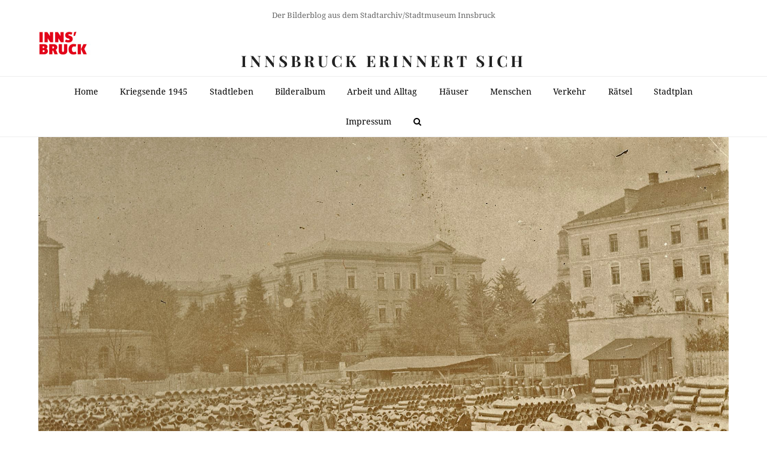

--- FILE ---
content_type: text/html; charset=UTF-8
request_url: https://innsbruck-erinnert.at/ein-lagerplatz-von-mehreren-aber-wo/
body_size: 14734
content:


<!DOCTYPE html>
<html lang="de" itemscope itemtype="http://schema.org/WebPage">
<head>
<meta charset="UTF-8">
<link rel="profile" href="http://gmpg.org/xfn/11">
<title>Ein Lagerplatz von mehreren – aber wo? &#8211; Innsbruck erinnert sich</title>
<meta name='robots' content='max-image-preview:large' />
	<style>img:is([sizes="auto" i], [sizes^="auto," i]) { contain-intrinsic-size: 3000px 1500px }</style>
	<meta name="viewport" content="width=device-width, initial-scale=1">
<meta name="generator" content="Total WordPress Theme 4.7.1" />
<meta http-equiv="X-UA-Compatible" content="IE=edge" />
<link rel="alternate" type="application/rss+xml" title="Innsbruck erinnert sich &raquo; Feed" href="https://innsbruck-erinnert.at/feed/" />
<link rel="alternate" type="application/rss+xml" title="Innsbruck erinnert sich &raquo; Kommentar-Feed" href="https://innsbruck-erinnert.at/comments/feed/" />
<link rel="alternate" type="application/rss+xml" title="Innsbruck erinnert sich &raquo; Ein Lagerplatz von mehreren – aber wo? Kommentar-Feed" href="https://innsbruck-erinnert.at/ein-lagerplatz-von-mehreren-aber-wo/feed/" />
		<style>
			.lazyload,
			.lazyloading {
				max-width: 100%;
			}
		</style>
		<link rel='stylesheet' id='wp-block-library-css' href='https://innsbruck-erinnert.at/wp-includes/css/dist/block-library/style.min.css?ver=6.8' type='text/css' media='all' />
<style id='classic-theme-styles-inline-css' type='text/css'>
/*! This file is auto-generated */
.wp-block-button__link{color:#fff;background-color:#32373c;border-radius:9999px;box-shadow:none;text-decoration:none;padding:calc(.667em + 2px) calc(1.333em + 2px);font-size:1.125em}.wp-block-file__button{background:#32373c;color:#fff;text-decoration:none}
</style>
<style id='global-styles-inline-css' type='text/css'>
:root{--wp--preset--aspect-ratio--square: 1;--wp--preset--aspect-ratio--4-3: 4/3;--wp--preset--aspect-ratio--3-4: 3/4;--wp--preset--aspect-ratio--3-2: 3/2;--wp--preset--aspect-ratio--2-3: 2/3;--wp--preset--aspect-ratio--16-9: 16/9;--wp--preset--aspect-ratio--9-16: 9/16;--wp--preset--color--black: #000000;--wp--preset--color--cyan-bluish-gray: #abb8c3;--wp--preset--color--white: #ffffff;--wp--preset--color--pale-pink: #f78da7;--wp--preset--color--vivid-red: #cf2e2e;--wp--preset--color--luminous-vivid-orange: #ff6900;--wp--preset--color--luminous-vivid-amber: #fcb900;--wp--preset--color--light-green-cyan: #7bdcb5;--wp--preset--color--vivid-green-cyan: #00d084;--wp--preset--color--pale-cyan-blue: #8ed1fc;--wp--preset--color--vivid-cyan-blue: #0693e3;--wp--preset--color--vivid-purple: #9b51e0;--wp--preset--gradient--vivid-cyan-blue-to-vivid-purple: linear-gradient(135deg,rgba(6,147,227,1) 0%,rgb(155,81,224) 100%);--wp--preset--gradient--light-green-cyan-to-vivid-green-cyan: linear-gradient(135deg,rgb(122,220,180) 0%,rgb(0,208,130) 100%);--wp--preset--gradient--luminous-vivid-amber-to-luminous-vivid-orange: linear-gradient(135deg,rgba(252,185,0,1) 0%,rgba(255,105,0,1) 100%);--wp--preset--gradient--luminous-vivid-orange-to-vivid-red: linear-gradient(135deg,rgba(255,105,0,1) 0%,rgb(207,46,46) 100%);--wp--preset--gradient--very-light-gray-to-cyan-bluish-gray: linear-gradient(135deg,rgb(238,238,238) 0%,rgb(169,184,195) 100%);--wp--preset--gradient--cool-to-warm-spectrum: linear-gradient(135deg,rgb(74,234,220) 0%,rgb(151,120,209) 20%,rgb(207,42,186) 40%,rgb(238,44,130) 60%,rgb(251,105,98) 80%,rgb(254,248,76) 100%);--wp--preset--gradient--blush-light-purple: linear-gradient(135deg,rgb(255,206,236) 0%,rgb(152,150,240) 100%);--wp--preset--gradient--blush-bordeaux: linear-gradient(135deg,rgb(254,205,165) 0%,rgb(254,45,45) 50%,rgb(107,0,62) 100%);--wp--preset--gradient--luminous-dusk: linear-gradient(135deg,rgb(255,203,112) 0%,rgb(199,81,192) 50%,rgb(65,88,208) 100%);--wp--preset--gradient--pale-ocean: linear-gradient(135deg,rgb(255,245,203) 0%,rgb(182,227,212) 50%,rgb(51,167,181) 100%);--wp--preset--gradient--electric-grass: linear-gradient(135deg,rgb(202,248,128) 0%,rgb(113,206,126) 100%);--wp--preset--gradient--midnight: linear-gradient(135deg,rgb(2,3,129) 0%,rgb(40,116,252) 100%);--wp--preset--font-size--small: 13px;--wp--preset--font-size--medium: 20px;--wp--preset--font-size--large: 36px;--wp--preset--font-size--x-large: 42px;--wp--preset--spacing--20: 0.44rem;--wp--preset--spacing--30: 0.67rem;--wp--preset--spacing--40: 1rem;--wp--preset--spacing--50: 1.5rem;--wp--preset--spacing--60: 2.25rem;--wp--preset--spacing--70: 3.38rem;--wp--preset--spacing--80: 5.06rem;--wp--preset--shadow--natural: 6px 6px 9px rgba(0, 0, 0, 0.2);--wp--preset--shadow--deep: 12px 12px 50px rgba(0, 0, 0, 0.4);--wp--preset--shadow--sharp: 6px 6px 0px rgba(0, 0, 0, 0.2);--wp--preset--shadow--outlined: 6px 6px 0px -3px rgba(255, 255, 255, 1), 6px 6px rgba(0, 0, 0, 1);--wp--preset--shadow--crisp: 6px 6px 0px rgba(0, 0, 0, 1);}:where(.is-layout-flex){gap: 0.5em;}:where(.is-layout-grid){gap: 0.5em;}body .is-layout-flex{display: flex;}.is-layout-flex{flex-wrap: wrap;align-items: center;}.is-layout-flex > :is(*, div){margin: 0;}body .is-layout-grid{display: grid;}.is-layout-grid > :is(*, div){margin: 0;}:where(.wp-block-columns.is-layout-flex){gap: 2em;}:where(.wp-block-columns.is-layout-grid){gap: 2em;}:where(.wp-block-post-template.is-layout-flex){gap: 1.25em;}:where(.wp-block-post-template.is-layout-grid){gap: 1.25em;}.has-black-color{color: var(--wp--preset--color--black) !important;}.has-cyan-bluish-gray-color{color: var(--wp--preset--color--cyan-bluish-gray) !important;}.has-white-color{color: var(--wp--preset--color--white) !important;}.has-pale-pink-color{color: var(--wp--preset--color--pale-pink) !important;}.has-vivid-red-color{color: var(--wp--preset--color--vivid-red) !important;}.has-luminous-vivid-orange-color{color: var(--wp--preset--color--luminous-vivid-orange) !important;}.has-luminous-vivid-amber-color{color: var(--wp--preset--color--luminous-vivid-amber) !important;}.has-light-green-cyan-color{color: var(--wp--preset--color--light-green-cyan) !important;}.has-vivid-green-cyan-color{color: var(--wp--preset--color--vivid-green-cyan) !important;}.has-pale-cyan-blue-color{color: var(--wp--preset--color--pale-cyan-blue) !important;}.has-vivid-cyan-blue-color{color: var(--wp--preset--color--vivid-cyan-blue) !important;}.has-vivid-purple-color{color: var(--wp--preset--color--vivid-purple) !important;}.has-black-background-color{background-color: var(--wp--preset--color--black) !important;}.has-cyan-bluish-gray-background-color{background-color: var(--wp--preset--color--cyan-bluish-gray) !important;}.has-white-background-color{background-color: var(--wp--preset--color--white) !important;}.has-pale-pink-background-color{background-color: var(--wp--preset--color--pale-pink) !important;}.has-vivid-red-background-color{background-color: var(--wp--preset--color--vivid-red) !important;}.has-luminous-vivid-orange-background-color{background-color: var(--wp--preset--color--luminous-vivid-orange) !important;}.has-luminous-vivid-amber-background-color{background-color: var(--wp--preset--color--luminous-vivid-amber) !important;}.has-light-green-cyan-background-color{background-color: var(--wp--preset--color--light-green-cyan) !important;}.has-vivid-green-cyan-background-color{background-color: var(--wp--preset--color--vivid-green-cyan) !important;}.has-pale-cyan-blue-background-color{background-color: var(--wp--preset--color--pale-cyan-blue) !important;}.has-vivid-cyan-blue-background-color{background-color: var(--wp--preset--color--vivid-cyan-blue) !important;}.has-vivid-purple-background-color{background-color: var(--wp--preset--color--vivid-purple) !important;}.has-black-border-color{border-color: var(--wp--preset--color--black) !important;}.has-cyan-bluish-gray-border-color{border-color: var(--wp--preset--color--cyan-bluish-gray) !important;}.has-white-border-color{border-color: var(--wp--preset--color--white) !important;}.has-pale-pink-border-color{border-color: var(--wp--preset--color--pale-pink) !important;}.has-vivid-red-border-color{border-color: var(--wp--preset--color--vivid-red) !important;}.has-luminous-vivid-orange-border-color{border-color: var(--wp--preset--color--luminous-vivid-orange) !important;}.has-luminous-vivid-amber-border-color{border-color: var(--wp--preset--color--luminous-vivid-amber) !important;}.has-light-green-cyan-border-color{border-color: var(--wp--preset--color--light-green-cyan) !important;}.has-vivid-green-cyan-border-color{border-color: var(--wp--preset--color--vivid-green-cyan) !important;}.has-pale-cyan-blue-border-color{border-color: var(--wp--preset--color--pale-cyan-blue) !important;}.has-vivid-cyan-blue-border-color{border-color: var(--wp--preset--color--vivid-cyan-blue) !important;}.has-vivid-purple-border-color{border-color: var(--wp--preset--color--vivid-purple) !important;}.has-vivid-cyan-blue-to-vivid-purple-gradient-background{background: var(--wp--preset--gradient--vivid-cyan-blue-to-vivid-purple) !important;}.has-light-green-cyan-to-vivid-green-cyan-gradient-background{background: var(--wp--preset--gradient--light-green-cyan-to-vivid-green-cyan) !important;}.has-luminous-vivid-amber-to-luminous-vivid-orange-gradient-background{background: var(--wp--preset--gradient--luminous-vivid-amber-to-luminous-vivid-orange) !important;}.has-luminous-vivid-orange-to-vivid-red-gradient-background{background: var(--wp--preset--gradient--luminous-vivid-orange-to-vivid-red) !important;}.has-very-light-gray-to-cyan-bluish-gray-gradient-background{background: var(--wp--preset--gradient--very-light-gray-to-cyan-bluish-gray) !important;}.has-cool-to-warm-spectrum-gradient-background{background: var(--wp--preset--gradient--cool-to-warm-spectrum) !important;}.has-blush-light-purple-gradient-background{background: var(--wp--preset--gradient--blush-light-purple) !important;}.has-blush-bordeaux-gradient-background{background: var(--wp--preset--gradient--blush-bordeaux) !important;}.has-luminous-dusk-gradient-background{background: var(--wp--preset--gradient--luminous-dusk) !important;}.has-pale-ocean-gradient-background{background: var(--wp--preset--gradient--pale-ocean) !important;}.has-electric-grass-gradient-background{background: var(--wp--preset--gradient--electric-grass) !important;}.has-midnight-gradient-background{background: var(--wp--preset--gradient--midnight) !important;}.has-small-font-size{font-size: var(--wp--preset--font-size--small) !important;}.has-medium-font-size{font-size: var(--wp--preset--font-size--medium) !important;}.has-large-font-size{font-size: var(--wp--preset--font-size--large) !important;}.has-x-large-font-size{font-size: var(--wp--preset--font-size--x-large) !important;}
:where(.wp-block-post-template.is-layout-flex){gap: 1.25em;}:where(.wp-block-post-template.is-layout-grid){gap: 1.25em;}
:where(.wp-block-columns.is-layout-flex){gap: 2em;}:where(.wp-block-columns.is-layout-grid){gap: 2em;}
:root :where(.wp-block-pullquote){font-size: 1.5em;line-height: 1.6;}
</style>
<style id='dominant-color-styles-inline-css' type='text/css'>
img[data-dominant-color]:not(.has-transparency) { background-color: var(--dominant-color); }
</style>
<link rel='stylesheet' id='wpex-style-css' href='https://innsbruck-erinnert.at/wp-content/themes/Total/style.css?ver=4.7.1' type='text/css' media='all' />
<link rel='stylesheet' id='wpex-google-font-droid-serif-css' href='//innsbruck-erinnert.at/wp-content/uploads/omgf/wpex-google-font-droid-serif/wpex-google-font-droid-serif.css?ver=1660910218' type='text/css' media='all' />
<link rel='stylesheet' id='wpex-google-font-playfair-display-css' href='//innsbruck-erinnert.at/wp-content/uploads/omgf/wpex-google-font-playfair-display/wpex-google-font-playfair-display.css?ver=1660910218' type='text/css' media='all' />
<!--[if IE 8]>
<link rel='stylesheet' id='wpex-ie8-css' href='https://innsbruck-erinnert.at/wp-content/themes/Total/assets/css/wpex-ie8.css?ver=4.7.1' type='text/css' media='all' />
<![endif]-->
<!--[if IE 9]>
<link rel='stylesheet' id='wpex-ie9-css' href='https://innsbruck-erinnert.at/wp-content/themes/Total/assets/css/wpex-ie9.css?ver=4.7.1' type='text/css' media='all' />
<![endif]-->
<link rel='stylesheet' id='wpex-responsive-css' href='https://innsbruck-erinnert.at/wp-content/themes/Total/assets/css/wpex-responsive.css?ver=4.7.1' type='text/css' media='all' />
<script type="text/javascript" src="https://innsbruck-erinnert.at/wp-includes/js/jquery/jquery.min.js?ver=3.7.1" id="jquery-core-js"></script>
<script type="text/javascript" src="https://innsbruck-erinnert.at/wp-includes/js/jquery/jquery-migrate.min.js?ver=3.4.1" id="jquery-migrate-js"></script>
<!--[if lt IE 9]>
<script type="text/javascript" src="https://innsbruck-erinnert.at/wp-content/themes/Total/assets/js/dynamic/html5.js?ver=4.7.1" id="wpex-html5shiv-js"></script>
<![endif]-->
<link rel="https://api.w.org/" href="https://innsbruck-erinnert.at/wp-json/" /><link rel="alternate" title="JSON" type="application/json" href="https://innsbruck-erinnert.at/wp-json/wp/v2/posts/4335" /><link rel="EditURI" type="application/rsd+xml" title="RSD" href="https://innsbruck-erinnert.at/xmlrpc.php?rsd" />
<meta name="generator" content="WordPress 6.8" />
<link rel="canonical" href="https://innsbruck-erinnert.at/ein-lagerplatz-von-mehreren-aber-wo/" />
<link rel='shortlink' href='https://innsbruck-erinnert.at/?p=4335' />
<link rel="alternate" title="oEmbed (JSON)" type="application/json+oembed" href="https://innsbruck-erinnert.at/wp-json/oembed/1.0/embed?url=https%3A%2F%2Finnsbruck-erinnert.at%2Fein-lagerplatz-von-mehreren-aber-wo%2F" />
<link rel="alternate" title="oEmbed (XML)" type="text/xml+oembed" href="https://innsbruck-erinnert.at/wp-json/oembed/1.0/embed?url=https%3A%2F%2Finnsbruck-erinnert.at%2Fein-lagerplatz-von-mehreren-aber-wo%2F&#038;format=xml" />

            <style type="text/css">
                #wpadminbar .quicklinks #wp-admin-bar-abus_switch_to_user ul li .ab-item {
                    height: auto;
                }
                #abus_search_text {
                    width: 280px;
                    margin: 0;
                    padding: 0 8px;
                    line-height: 2;
                    min-height: 30px;
                    box-shadow: 0 0 0 transparent;
                    border-radius: 4px;
                    border: 1px solid #7e8993;
                    background-color: #ffffff;
                    color: #32373c;
                    font-size: 14px;
                    box-sizing: border-box;
                    vertical-align: top;
                }
                #abus_search_text:focus {
                    border-color: #007cba;
                    box-shadow: 0 0 0 1px #007cba;
                    outline: 2px solid transparent;
                }
                #abus_search_submit {
                    font-size: 13px;
                    padding: 0 10px;
                    min-height: 30px;
                    border-width: 1px;
                    border-radius: 3px;
                    color: #0071a1;
                    border-color: #0071a1;
                    background-color: #f3f5f6;
                    line-height: 2;
                    box-sizing: border-box;
                    vertical-align: top;
                 }
                 #abus_search_submit:hover {
                    background: #f1f1f1;
                    border-color: #016087;
                    color: #016087;
                 }
            </style>
        <meta name="generator" content="dominant-color-images 1.2.0">
<meta property="og:type" content="article" /><meta property="og:url" content="https://innsbruck-erinnert.at/ein-lagerplatz-von-mehreren-aber-wo/" /><meta property="og:title" content="Ein Lagerplatz von mehreren – aber wo?" /><meta property="og:image" content="https://innsbruck-erinnert.at/wp-content/uploads/2020/07/Ph-A-24379-131-003-1024x708.jpg" /><meta property="og:description" content="In der Stadt gab es mehrere Plätze, wo die Rohre für die Neukanalisation gelagert wurden. Drei Arbeiter beladen gerade einen Schubkarren. Ein Herr mit Anzug, Hut und Stock steht in einem respektierlichen Abstand daneben. Er lässt sich gerne auf den&hellip;" /><meta name="generator" content="performance-lab 4.0.0; plugins: dominant-color-images, webp-uploads">
<script type="text/javascript">
	window._se_plugin_version = '8.1.9';
</script>
<meta name="generator" content="webp-uploads 2.6.0">
		<script>
			document.documentElement.className = document.documentElement.className.replace('no-js', 'js');
		</script>
				<style>
			.no-js img.lazyload {
				display: none;
			}

			figure.wp-block-image img.lazyloading {
				min-width: 150px;
			}

			.lazyload,
			.lazyloading {
				--smush-placeholder-width: 100px;
				--smush-placeholder-aspect-ratio: 1/1;
				width: var(--smush-image-width, var(--smush-placeholder-width)) !important;
				aspect-ratio: var(--smush-image-aspect-ratio, var(--smush-placeholder-aspect-ratio)) !important;
			}

						.lazyload, .lazyloading {
				opacity: 0;
			}

			.lazyloaded {
				opacity: 1;
				transition: opacity 400ms;
				transition-delay: 0ms;
			}

					</style>
		<style type="text/css">.recentcomments a{display:inline !important;padding:0 !important;margin:0 !important;}</style>		<style type="text/css" id="wp-custom-css">
			.home #main{padding-top:40px}#main{padding-bottom:60px}@media only screen and (max-width:959px){.home #main{border-top:1px solid #eee}}.meta-comments{display:none}#site-header-inner{background-image:url("https://www.innsbruck-erinnert.at/wp-content/uploads/2020/03/Innsbruck-logo90.jpg");background-repeat:no-repeat}.gmw-icon-location a,.gmw-get-directions a{display:none}/*p{font-size:1.2em}*/@font-face{font-family:'Droid Serif';font-style:italic;font-weight:400;font-display:swap;src:url('https://innsbruck-erinnert.at/wp-content/uploads/omgf/wpex-google-font-droid-serif/droid-serif-italic-latin-400.woff2') format('woff2');unicode-range:U+0000-00FF,U+0131,U+0152-0153,U+02BB-02BC,U+02C6,U+02DA,U+02DC,U+2000-206F,U+2074,U+20AC,U+2122,U+2191,U+2193,U+2212,U+2215,U+FEFF,U+FFFD}@font-face{font-family:'Droid Serif';font-style:italic;font-weight:700;font-display:swap;src:url('https://innsbruck-erinnert.at/wp-content/uploads/omgf/wpex-google-font-droid-serif/droid-serif-italic-latin-700.woff2') format('woff2');unicode-range:U+0000-00FF,U+0131,U+0152-0153,U+02BB-02BC,U+02C6,U+02DA,U+02DC,U+2000-206F,U+2074,U+20AC,U+2122,U+2191,U+2193,U+2212,U+2215,U+FEFF,U+FFFD}@font-face{font-family:'Droid Serif';font-style:normal;font-weight:400;font-display:swap;src:url('https://innsbruck-erinnert.at/wp-content/uploads/omgf/wpex-google-font-droid-serif/droid-serif-normal-latin-400.woff2') format('woff2');unicode-range:U+0000-00FF,U+0131,U+0152-0153,U+02BB-02BC,U+02C6,U+02DA,U+02DC,U+2000-206F,U+2074,U+20AC,U+2122,U+2191,U+2193,U+2212,U+2215,U+FEFF,U+FFFD}@font-face{font-family:'Droid Serif';font-style:normal;font-weight:700;font-display:swap;src:url('https://innsbruck-erinnert.at/wp-content/uploads/omgf/wpex-google-font-droid-serif/droid-serif-normal-latin-700.woff2') format('woff2');unicode-range:U+0000-00FF,U+0131,U+0152-0153,U+02BB-02BC,U+02C6,U+02DA,U+02DC,U+2000-206F,U+2074,U+20AC,U+2122,U+2191,U+2193,U+2212,U+2215,U+FEFF,U+FFFD}.searchform::after{content:"Suchen Sie nach einem oder mehreren Begriffen (mit Leerzeichen getrennt) in den Artikeln und Forumsbeiträgen"}		</style>
		<style type="text/css" data-type="wpex-css" id="wpex-css">/*ACCENT COLOR*/a,.wpex-accent-color,.main-navigation .dropdown-menu a:hover,.main-navigation .dropdown-menu >.current-menu-item >a,.main-navigation .dropdown-menu >.current-menu-parent >a,h1 a:hover,h2 a:hover,a:hover h2,h3 a:hover,h4 a:hover,h5 a:hover,h6 a:hover,.entry-title a:hover,.modern-menu-widget a:hover,.theme-button.outline,.theme-button.clean{color:#d61111}.wpex-accent-bg,.post-edit a,.background-highlight,input[type="submit"],.theme-button,button,.theme-button.outline:hover,.active .theme-button,.theme-button.active,#main .tagcloud a:hover,.post-tags a:hover,.wpex-carousel .owl-dot.active,.wpex-carousel .owl-prev,.wpex-carousel .owl-next,body #header-two-search #header-two-search-submit,#site-navigation .menu-button >a >span.link-inner,.modern-menu-widget li.current-menu-item a,#sidebar .widget_nav_menu .current-menu-item >a,.widget_nav_menu_accordion .widget_nav_menu .current-menu-item >a,#wp-calendar caption,#wp-calendar tbody td:hover a,.navbar-style-six .dropdown-menu >.current-menu-item >a,.navbar-style-six .dropdown-menu >.current-menu-parent >a,#wpex-sfb-l,#wpex-sfb-r,#wpex-sfb-t,#wpex-sfb-b,#site-scroll-top:hover{background-color:#d61111}.theme-button.outline{border-color:#d61111}#searchform-dropdown{border-color:#d61111}.toggle-bar-btn:hover{border-top-color:#d61111;border-right-color:#d61111}body #site-navigation-wrap.nav-dropdown-top-border .dropdown-menu >li >ul{border-top-color:#d61111}.theme-heading.border-w-color span.text{border-bottom-color:#d61111}/*ACCENT HOVER COLOR*/.post-edit a:hover,.theme-button:hover,input[type="submit"]:hover,button:hover,.wpex-carousel .owl-prev:hover,.wpex-carousel .owl-next:hover,#site-navigation .menu-button >a >span.link-inner:hover{background-color:#d61111}/*TYPOGRAPHY*/body{font-family:"Droid Serif";font-size:14px}#site-logo a.site-logo-text{font-family:"Playfair Display";font-weight:700;font-size:26px;line-height:.9;letter-spacing:5px;text-transform:uppercase}#site-navigation .dropdown-menu a{font-size:1em}h1,h2,h3,h4,h5,h6,.theme-heading,.page-header-title,.heading-typography,.widget-title,.wpex-widget-recent-posts-title,.comment-reply-title,.vcex-heading,.entry-title,.sidebar-box .widget-title,.search-entry h2{font-family:"Playfair Display";font-weight:700}.theme-heading{color:#0a0a0a;margin:0 0 25px}/*CUSTOMIZER STYLING*/.page-header.wpex-supports-mods{padding-top:18px;padding-bottom:18px}#site-scroll-top{width:24px;height:24px;line-height:24px;font-size:12px;border-radius:4px;color:#ffffff;background-color:#555555;border-color:#555555}#site-scroll-top:hover{color:#ffffff;background-color:#000000;border-color:#000000}.theme-button,input[type="submit"],button,#site-navigation .menu-button >a >span.link-inner{background:#d61111}.theme-button:hover,input[type="submit"]:hover,button:hover,#site-navigation .menu-button >a:hover >span.link-inner{background:#a70d0d}.full-width-main-layout .container,.full-width-main-layout .vc_row-fluid.container,.boxed-main-layout #wrap{width:1600px}#top-bar-wrap{background-color:#ffffff;border-color:#ffffff}.wpex-top-bar-sticky{background-color:#ffffff}#top-bar-content a:hover{color:#bfbfbf}#top-bar-social-alt a:hover{color:#bfbfbf}#site-header #site-header-inner{padding-top:38px}#site-header.overlay-header #site-header-inner{padding-top:38px;padding-bottom:8px}#site-header-inner{padding-bottom:8px}#site-navigation .dropdown-menu >li >a{color:#000000}.author-bio{background-color:#ffffff;margin:60px 0;border-width:1px 0}#footer-bottom{background:#f9f9f9}#footer-bottom a{color:#555555}#footer-bottom a:hover{color:#000000}</style></head>

<body class="wp-singular post-template-default single single-post postid-4335 single-format-standard wp-theme-Total wpex-theme wpex-responsive full-width-main-layout no-composer wpex-live-site content-right-sidebar has-sidebar has-topbar post-in-category-kanal post-in-category-raetsel post-in-category-geloest sidebar-widget-icons hasnt-overlay-header page-header-disabled wpex-mobile-toggle-menu-icon_buttons has-mobile-menu comment-avatars-disabled wpex-share-p-horizontal">

	
<a href="#content" class="skip-to-content">skip to Main Content</a><span data-ls_id="#site_top"></span>
	<div id="outer-wrap" class="clr">

		
		<div id="wrap" class="clr">

			

	<div id="top-bar-wrap" class="clr">
		<div id="top-bar" class="clr container">
			
	<div id="top-bar-content" class="wpex-clr has-content top-bar-centered">

		
		
			Der Bilderblog aus dem Stadtarchiv/Stadtmuseum Innsbruck


		
	</div><!-- #top-bar-content -->

		</div><!-- #top-bar -->
	</div><!-- #top-bar-wrap -->



<header id="site-header" class="header-three wpex-reposition-cart-search-drops dyn-styles clr" itemscope="itemscope" itemtype="http://schema.org/WPHeader">

	
	<div id="site-header-inner" class="container clr">

		
<div id="site-logo" class="site-branding clr header-three-logo">
	<div id="site-logo-inner" class="clr"><a href="https://innsbruck-erinnert.at/" rel="home" class="site-logo-text">Innsbruck erinnert sich</a></div>
</div>
<div id="mobile-menu" class="clr wpex-mobile-menu-toggle wpex-hidden"><a href="#" class="mobile-menu-toggle" aria-label="Toggle mobile menu"><span class="wpex-bars" aria-hidden="true"><span></span></span><span class="screen-reader-text">Open Mobile Menu</span></a></div>
	</div><!-- #site-header-inner -->

	
	
	<div id="site-navigation-wrap" class="navbar-style-three clr">

		<nav id="site-navigation" class="navigation main-navigation clr container" itemscope="itemscope" itemtype="http://schema.org/SiteNavigationElement" aria-label="Main menu">

			
				<ul id="menu-main" class="dropdown-menu sf-menu"><li id="menu-item-372" class="menu-item menu-item-type-custom menu-item-object-custom menu-item-home menu-item-372"><a href="https://innsbruck-erinnert.at"><span class="link-inner">Home</span></a></li>
<li id="menu-item-71592" class="menu-item menu-item-type-taxonomy menu-item-object-category menu-item-71592"><a href="https://innsbruck-erinnert.at/category/kriegsende-1945/"><span class="link-inner">Kriegsende 1945</span></a></li>
<li id="menu-item-524" class="menu-item menu-item-type-taxonomy menu-item-object-category menu-item-524"><a href="https://innsbruck-erinnert.at/category/stadtleben/"><span class="link-inner">Stadtleben</span></a></li>
<li id="menu-item-521" class="menu-item menu-item-type-taxonomy menu-item-object-category menu-item-521"><a href="https://innsbruck-erinnert.at/category/bilderalbum/"><span class="link-inner">Bilderalbum</span></a></li>
<li id="menu-item-520" class="menu-item menu-item-type-taxonomy menu-item-object-category menu-item-520"><a href="https://innsbruck-erinnert.at/category/arbeit-und-alltag/"><span class="link-inner">Arbeit und Alltag</span></a></li>
<li id="menu-item-817" class="menu-item menu-item-type-taxonomy menu-item-object-category menu-item-has-children dropdown menu-item-817"><a href="https://innsbruck-erinnert.at/category/haeuser/"><span class="link-inner">Häuser</span></a>
<ul class="sub-menu">
	<li id="menu-item-1589" class="menu-item menu-item-type-taxonomy menu-item-object-category menu-item-1589"><a href="https://innsbruck-erinnert.at/category/haeuser/gasthaeuser/"><span class="link-inner">Gasthäuser</span></a></li>
	<li id="menu-item-1647" class="menu-item menu-item-type-taxonomy menu-item-object-category menu-item-1647"><a href="https://innsbruck-erinnert.at/category/haeuser/gotteshaeuser/"><span class="link-inner">Gotteshäuser</span></a></li>
	<li id="menu-item-3587" class="menu-item menu-item-type-taxonomy menu-item-object-category current-post-ancestor current-menu-parent current-post-parent menu-item-3587"><a href="https://innsbruck-erinnert.at/category/kanal/"><span class="link-inner">Kanal</span></a></li>
</ul>
</li>
<li id="menu-item-522" class="menu-item menu-item-type-taxonomy menu-item-object-category menu-item-522"><a href="https://innsbruck-erinnert.at/category/menschen/"><span class="link-inner">Menschen</span></a></li>
<li id="menu-item-1590" class="menu-item menu-item-type-taxonomy menu-item-object-category menu-item-1590"><a href="https://innsbruck-erinnert.at/category/verkehr/"><span class="link-inner">Verkehr</span></a></li>
<li id="menu-item-523" class="menu-item menu-item-type-taxonomy menu-item-object-category current-post-ancestor current-menu-parent current-post-parent menu-item-523"><a href="https://innsbruck-erinnert.at/category/raetsel/"><span class="link-inner">Rätsel</span></a></li>
<li id="menu-item-1297" class="menu-item menu-item-type-post_type menu-item-object-page menu-item-has-children dropdown menu-item-1297"><a href="https://innsbruck-erinnert.at/stadtplan/"><span class="link-inner">Stadtplan</span></a>
<ul class="sub-menu">
	<li id="menu-item-51253" class="menu-item menu-item-type-custom menu-item-object-custom menu-item-51253"><a href="https://innsbruck-erinnert.at/?s=innsbruckerinnen.at/maps"><span class="link-inner">Interaktive Karten</span></a></li>
</ul>
</li>
<li id="menu-item-623" class="menu-item menu-item-type-post_type menu-item-object-page menu-item-privacy-policy menu-item-623"><a rel="privacy-policy" href="https://innsbruck-erinnert.at/impressum/"><span class="link-inner">Impressum</span></a></li>
<li class="search-toggle-li wpex-menu-extra"><a href="#" class="site-search-toggle search-overlay-toggle"><span class="link-inner"><span class="wpex-menu-search-text">Suche</span><span class="wpex-menu-search-icon fa fa-search" aria-hidden="true"></span></span></a></li></ul>
			
		</nav><!-- #site-navigation -->

	</div><!-- #site-navigation-wrap -->

	

</header><!-- #header -->


			
			<main id="main" class="site-main clr">

				
	<div id="content-wrap" class="container clr">

		
	<div id="post-media" class="clr">

		
			<img itemprop="image" alt="Ein Lagerplatz Von Mehreren – Aber Wo?" data-src="https://innsbruck-erinnert.at/wp-content/uploads/2020/07/Ph-A-24379-131-003.jpg" data-no-retina width="2012" height="1391" src="[data-uri]" class="lazyload" style="--smush-placeholder-width: 2012px; --smush-placeholder-aspect-ratio: 2012/1391;" />			
		
		
	</div><!-- #post-media -->


		<div id="primary" class="content-area clr">

			
			<div id="content" class="site-content clr">

				
				
<article id="single-blocks" class="single-blog-article clr">

	
<header class="single-blog-header clr">
	<h1 class="single-post-title entry-title" itemprop="headline">Ein Lagerplatz von mehreren – aber wo?</h1>
</header>
<ul class="meta clr">

	
		
			<li class="meta-date"><span class="fa fa-clock-o" aria-hidden="true"></span><time class="updated" datetime="2020-08-01" itemprop="datePublished" pubdate>1. August 2020</time></li>

		
	
		
			<li class="meta-author"><span class="fa fa-user" aria-hidden="true"></span><span class="vcard author" itemprop="name"><span class="fn"><a href="https://innsbruck-erinnert.at/author/renate/" title="Beiträge von Renate Ursprunger" rel="author" itemprop="author" itemscope="itemscope" itemtype="http://schema.org/Person">Renate Ursprunger</a></span></span></li>

		
	
		
			<li class="meta-category"><span class="fa fa-folder-o" aria-hidden="true"></span><a href="https://innsbruck-erinnert.at/category/kanal/" title="Kanal" class="term-57">Kanal</a>, <a href="https://innsbruck-erinnert.at/category/raetsel/" title="Rätsel" class="term-24">Rätsel</a>, <a href="https://innsbruck-erinnert.at/category/raetsel/geloest/" title="Rätsel gelöst" class="term-46">Rätsel gelöst</a></li>

		
	
		
						
				<li class="meta-comments comment-scroll"><span class="fa fa-comment-o" aria-hidden="true"></span><a href="https://innsbruck-erinnert.at/ein-lagerplatz-von-mehreren-aber-wo/#view_comments" class="comments-link" >6 Kommentare</a></li>

			
		
	
</ul><!-- .meta -->
<div class="single-blog-content entry clr" itemprop="text">
<p>In der Stadt gab es mehrere Plätze, wo die Rohre für die Neukanalisation gelagert wurden. <br>Drei Arbeiter beladen gerade einen Schubkarren. Ein Herr mit Anzug, Hut und Stock steht in einem respektierlichen Abstand daneben. Er lässt sich gerne auf den Materiallagerplätzen ablichten. Die meisten kennen wir, aber wo wurde dieses Foto aufgenommen?</p>



<p>(Stadtarchiv/Stadtmuseum Innsbruck, Ph-A-24379, 1903–1906)</p>



<p></p>



<p>Danke. Das Rätsel wurde perfekt gelöst. Die Aufnahme zeigt das noch unbebaute Gelände der NMS Müllerstraße, Müllerstraße 38. </p>



<p></p>
</div>

<div class="wpex-social-share position-horizontal style-flat" data-source="https%3A%2F%2Finnsbruck-erinnert.at%2F" data-url="https%3A%2F%2Finnsbruck-erinnert.at%2Fein-lagerplatz-von-mehreren-aber-wo" data-title="Ein Lagerplatz von mehreren – aber wo?" data-image="https%3A%2F%2Finnsbruck-erinnert.at%2Fwp-content%2Fuploads%2F2020%2F07%2FPh-A-24379-131-003.jpg" data-summary="In%20der%20Stadt%20gab%20es%20mehrere%20Pl%C3%A4tze%2C%20wo%20die%20Rohre%20f%C3%BCr%20die%20Neukanalisation%20gelagert%20wurden.%20Drei%20Arbeiter%20beladen%20gerade%20einen%20Schubkarren.%20Ein%20Herr%20mit%20Anzug%2C%20Hut%20und%20Stock%20steht%20in" data-email-subject="I wanted you to see this link" data-email-body="I wanted you to see this link https%3A%2F%2Finnsbruck-erinnert.at%2Fein-lagerplatz-von-mehreren-aber-wo" data-specs="menubar=no,toolbar=no,resizable=yes,scrollbars=yes,height=600,width=600"><div class="theme-heading plain social-share-title"><span class="text">Teilen</span></div><ul class="clr"><li class="wpex-twitter"><a href="#" role="button"><span class="fa fa-twitter" aria-hidden="true"></span><span class="wpex-label">Tweet</span></a></li><li class="wpex-facebook"><a href="#" role="button"><span class="fa fa-facebook" aria-hidden="true"></span><span class="wpex-label">Teilen</span></a></li><li class="wpex-googleplus"><a href="#" role="button"><span class="fa fa-google-plus" aria-hidden="true"></span><span class="wpex-label">Plus one</span></a></li><li class="wpex-linkedin"><a href="#" role="button"><span class="fa fa-linkedin" aria-hidden="true"></span><span class="wpex-label">Teilen</span></a></li><li class="wpex-email"><a href="#" role="button"><span class="fa fa-envelope" aria-hidden="true"></span><span class="wpex-label">Email</span></a></li></ul></div>
	<div class="related-posts clr">

		<div class="theme-heading plain related-posts-title"><span class="text">Frühere Beiträge</span></div>
		<div class="wpex-row clr">
														
<article class="related-post clr nr-col span_1_of_3 col-1 post-41642 post type-post status-publish format-standard has-post-thumbnail hentry category-haeuser category-raetsel entry has-media">

	
		<figure class="related-post-figure clr overlay-parent overlay-parent-category-tag">
			<a href="https://innsbruck-erinnert.at/madonnen-raetsel-ii/" title="Madonnen-Rätsel II" rel="bookmark" class="related-post-thumb wpex-image-hover opacity">
				<img data-src="https://innsbruck-erinnert.at/wp-content/uploads/2023/06/Ph-6391-700x350.jpg" data-no-retina width="700" height="350" src="[data-uri]" class="lazyload" style="--smush-placeholder-width: 700px; --smush-placeholder-aspect-ratio: 700/350;" />											</a>
			<div class="overlay-category-tag theme-overlay wpex-clr"><a href="https://innsbruck-erinnert.at/category/haeuser/">Häuser</a><a href="https://innsbruck-erinnert.at/category/raetsel/">Rätsel</a></div>		</figure>

	
	
		<div class="related-post-content clr">
			<h4 class="related-post-title entry-title">
				<a href="https://innsbruck-erinnert.at/madonnen-raetsel-ii/" rel="bookmark">Madonnen-Rätsel II</a>
			</h4><!-- .related-post-title -->
			<div class="related-post-excerpt clr">
				<p>Liebe Leser*innen, unsere heutige Muttergottes hat den Mehrwehrt, dass unsere Datenbank auch nicht genau weiß,&hellip;</p>			</div><!-- related-post-excerpt -->
		</div><!-- .related-post-content -->

	
</article><!-- .related-post -->															
<article class="related-post clr nr-col span_1_of_3 col-2 post-36435 post type-post status-publish format-standard has-post-thumbnail hentry category-raetsel category-geloest entry has-media">

	
		<figure class="related-post-figure clr overlay-parent overlay-parent-category-tag">
			<a href="https://innsbruck-erinnert.at/wo-ist-denn-das-4/" title="Wo ist denn das?" rel="bookmark" class="related-post-thumb wpex-image-hover opacity">
				<img data-src="https://innsbruck-erinnert.at/wp-content/uploads/2023/01/SOG-2001-700x350.jpg" data-no-retina width="700" height="350" src="[data-uri]" class="lazyload" style="--smush-placeholder-width: 700px; --smush-placeholder-aspect-ratio: 700/350;" />											</a>
			<div class="overlay-category-tag theme-overlay wpex-clr"><a href="https://innsbruck-erinnert.at/category/raetsel/">Rätsel</a><a href="https://innsbruck-erinnert.at/category/raetsel/geloest/">Rätsel gelöst</a></div>		</figure>

	
	
		<div class="related-post-content clr">
			<h4 class="related-post-title entry-title">
				<a href="https://innsbruck-erinnert.at/wo-ist-denn-das-4/" rel="bookmark">Wo ist denn das?</a>
			</h4><!-- .related-post-title -->
			<div class="related-post-excerpt clr">
				<p>Diese Schrägluftaufnahme stammt aus dem Jahr 2001 und wirft gleich mehrere Fragen auf: Zunächst einmal&hellip;</p>			</div><!-- related-post-excerpt -->
		</div><!-- .related-post-content -->

	
</article><!-- .related-post -->															
<article class="related-post clr nr-col span_1_of_3 col-3 post-24872 post type-post status-publish format-standard has-post-thumbnail hentry category-geloest entry has-media">

	
		<figure class="related-post-figure clr overlay-parent overlay-parent-category-tag">
			<a href="https://innsbruck-erinnert.at/wir-hatten-einen-dienstgang/" title="Wir hatten einen Dienstgang&#8230;" rel="bookmark" class="related-post-thumb wpex-image-hover opacity">
				<img data-src="https://innsbruck-erinnert.at/wp-content/uploads/2022/01/IMG_20220126_095624-700x350.jpg" data-no-retina width="700" height="350" src="[data-uri]" class="lazyload" style="--smush-placeholder-width: 700px; --smush-placeholder-aspect-ratio: 700/350;" />											</a>
			<div class="overlay-category-tag theme-overlay wpex-clr"><a href="https://innsbruck-erinnert.at/category/raetsel/geloest/">Rätsel gelöst</a></div>		</figure>

	
	
		<div class="related-post-content clr">
			<h4 class="related-post-title entry-title">
				<a href="https://innsbruck-erinnert.at/wir-hatten-einen-dienstgang/" rel="bookmark">Wir hatten einen Dienstgang&#8230;</a>
			</h4><!-- .related-post-title -->
			<div class="related-post-excerpt clr">
				<p>... und besuchten - ja wen oder was denn eigentlich? Wir waren au jeden Fall&hellip;</p>			</div><!-- related-post-excerpt -->
		</div><!-- .related-post-content -->

	
</article><!-- .related-post -->									</div><!-- .wpex-row -->

	</div><!-- .related-posts -->


 
<section id="comments" class="comments-area clr">

	
		<div class="theme-heading plain comments-title"><span class="text">Dieser Beitrag hat 6 Kommentare</span></div>
		<ol class="comment-list">
					<li id="comment-634" class="comment even thread-even depth-1">
			<article id="div-comment-634" class="comment-body">
				<footer class="comment-meta">
					<div class="comment-author vcard">
												<b class="fn">Walter Dobler</b> <span class="says">sagt:</span>					</div><!-- .comment-author -->

					<div class="comment-metadata">
						<a href="https://innsbruck-erinnert.at/ein-lagerplatz-von-mehreren-aber-wo/#comment-634"><time datetime="2020-08-01T11:38:11+02:00">1. August 2020 um 11:38 Uhr</time></a>					</div><!-- .comment-metadata -->

									</footer><!-- .comment-meta -->

				<div class="comment-content">
					<p>In der Mitte das Gebäude dürfte die Hautklinik sein, rechts vermutlich Maximilianstraße 43 von hinten. Also lag der Lagerplatz an der Ecke Müllerstraße/Peter Mayr Straße</p>
				</div><!-- .comment-content -->

				<div class="reply"><a rel="nofollow" class="comment-reply-link" href="https://innsbruck-erinnert.at/ein-lagerplatz-von-mehreren-aber-wo/?replytocom=634#respond" data-commentid="634" data-postid="4335" data-belowelement="div-comment-634" data-respondelement="respond" data-replyto="Antworte auf Walter Dobler" aria-label="Antworte auf Walter Dobler">Antworten</a></div>			</article><!-- .comment-body -->
		</li><!-- #comment-## -->
		<li id="comment-636" class="comment odd alt thread-odd thread-alt depth-1">
			<article id="div-comment-636" class="comment-body">
				<footer class="comment-meta">
					<div class="comment-author vcard">
												<b class="fn">Manfred Roilo</b> <span class="says">sagt:</span>					</div><!-- .comment-author -->

					<div class="comment-metadata">
						<a href="https://innsbruck-erinnert.at/ein-lagerplatz-von-mehreren-aber-wo/#comment-636"><time datetime="2020-08-01T12:52:51+02:00">1. August 2020 um 12:52 Uhr</time></a>					</div><!-- .comment-metadata -->

									</footer><!-- .comment-meta -->

				<div class="comment-content">
					<p>Der Lagerplatz befindet sich im Klinikgelände (wo genau??) &#8211; im Hintergrund kann man jedenfalls einen der Kamine sehen (eh. Krankenhauswaschanstalt und &#8218;Krematorium&#8216; für Klinikabfall). Müsste Blickrichtung Nord sein!</p>
				</div><!-- .comment-content -->

				<div class="reply"><a rel="nofollow" class="comment-reply-link" href="https://innsbruck-erinnert.at/ein-lagerplatz-von-mehreren-aber-wo/?replytocom=636#respond" data-commentid="636" data-postid="4335" data-belowelement="div-comment-636" data-respondelement="respond" data-replyto="Antworte auf Manfred Roilo" aria-label="Antworte auf Manfred Roilo">Antworten</a></div>			</article><!-- .comment-body -->
		</li><!-- #comment-## -->
		<li id="comment-638" class="comment even thread-even depth-1">
			<article id="div-comment-638" class="comment-body">
				<footer class="comment-meta">
					<div class="comment-author vcard">
												<b class="fn">Manfred Roilo</b> <span class="says">sagt:</span>					</div><!-- .comment-author -->

					<div class="comment-metadata">
						<a href="https://innsbruck-erinnert.at/ein-lagerplatz-von-mehreren-aber-wo/#comment-638"><time datetime="2020-08-01T14:13:24+02:00">1. August 2020 um 14:13 Uhr</time></a>					</div><!-- .comment-metadata -->

									</footer><!-- .comment-meta -->

				<div class="comment-content">
					<p>Im Beitrag <a href="http://innsbruck-erinnert.at/eine-reise-mit-dem-teleobjektiv-i/comment-page-1/#comment-631" rel="ugc">http://innsbruck-erinnert.at/eine-reise-mit-dem-teleobjektiv-i/comment-page-1/#comment-631</a> sind die beiden Kamine der Klinik auch gut zu sehen (rechts von der Uni)</p>
				</div><!-- .comment-content -->

				<div class="reply"><a rel="nofollow" class="comment-reply-link" href="https://innsbruck-erinnert.at/ein-lagerplatz-von-mehreren-aber-wo/?replytocom=638#respond" data-commentid="638" data-postid="4335" data-belowelement="div-comment-638" data-respondelement="respond" data-replyto="Antworte auf Manfred Roilo" aria-label="Antworte auf Manfred Roilo">Antworten</a></div>			</article><!-- .comment-body -->
		</li><!-- #comment-## -->
		<li id="comment-639" class="comment odd alt thread-odd thread-alt depth-1 parent">
			<article id="div-comment-639" class="comment-body">
				<footer class="comment-meta">
					<div class="comment-author vcard">
												<b class="fn">Josef Schönegger</b> <span class="says">sagt:</span>					</div><!-- .comment-author -->

					<div class="comment-metadata">
						<a href="https://innsbruck-erinnert.at/ein-lagerplatz-von-mehreren-aber-wo/#comment-639"><time datetime="2020-08-01T14:34:07+02:00">1. August 2020 um 14:34 Uhr</time></a>					</div><!-- .comment-metadata -->

									</footer><!-- .comment-meta -->

				<div class="comment-content">
					<p>Meiner Einschätzung nach war das das Grundstück der 1918 erbauten Müllerschule. Das Gebäude rechts ist Maximilianstraße 43, in der Mitte die heutige Hautklinik.</p>
				</div><!-- .comment-content -->

				<div class="reply"><a rel="nofollow" class="comment-reply-link" href="https://innsbruck-erinnert.at/ein-lagerplatz-von-mehreren-aber-wo/?replytocom=639#respond" data-commentid="639" data-postid="4335" data-belowelement="div-comment-639" data-respondelement="respond" data-replyto="Antworte auf Josef Schönegger" aria-label="Antworte auf Josef Schönegger">Antworten</a></div>			</article><!-- .comment-body -->
		<ol class="children">
		<li id="comment-640" class="comment even depth-2">
			<article id="div-comment-640" class="comment-body">
				<footer class="comment-meta">
					<div class="comment-author vcard">
												<b class="fn">Josef Schönegger</b> <span class="says">sagt:</span>					</div><!-- .comment-author -->

					<div class="comment-metadata">
						<a href="https://innsbruck-erinnert.at/ein-lagerplatz-von-mehreren-aber-wo/#comment-640"><time datetime="2020-08-01T14:45:46+02:00">1. August 2020 um 14:45 Uhr</time></a>					</div><!-- .comment-metadata -->

									</footer><!-- .comment-meta -->

				<div class="comment-content">
					<p>Die Straße dazwischen ist die Anatomiestraße, seit 1930 in Peter-Mayr-Straße umbenannt.</p>
				</div><!-- .comment-content -->

				<div class="reply"><a rel="nofollow" class="comment-reply-link" href="https://innsbruck-erinnert.at/ein-lagerplatz-von-mehreren-aber-wo/?replytocom=640#respond" data-commentid="640" data-postid="4335" data-belowelement="div-comment-640" data-respondelement="respond" data-replyto="Antworte auf Josef Schönegger" aria-label="Antworte auf Josef Schönegger">Antworten</a></div>			</article><!-- .comment-body -->
		</li><!-- #comment-## -->
</ol><!-- .children -->
</li><!-- #comment-## -->
		<li id="comment-644" class="comment odd alt thread-even depth-1">
			<article id="div-comment-644" class="comment-body">
				<footer class="comment-meta">
					<div class="comment-author vcard">
												<b class="fn">Manfred Roilo</b> <span class="says">sagt:</span>					</div><!-- .comment-author -->

					<div class="comment-metadata">
						<a href="https://innsbruck-erinnert.at/ein-lagerplatz-von-mehreren-aber-wo/#comment-644"><time datetime="2020-08-02T11:00:06+02:00">2. August 2020 um 11:00 Uhr</time></a>					</div><!-- .comment-metadata -->

									</footer><!-- .comment-meta -->

				<div class="comment-content">
					<p>Ein dazu passendes Bild: <a href="https://schlotforum.wordpress.com/2012/07/30/int-fabrik-und-anwesen-vor-gebirge/" rel="nofollow ugc">https://schlotforum.wordpress.com/2012/07/30/int-fabrik-und-anwesen-vor-gebirge/</a></p>
				</div><!-- .comment-content -->

				<div class="reply"><a rel="nofollow" class="comment-reply-link" href="https://innsbruck-erinnert.at/ein-lagerplatz-von-mehreren-aber-wo/?replytocom=644#respond" data-commentid="644" data-postid="4335" data-belowelement="div-comment-644" data-respondelement="respond" data-replyto="Antworte auf Manfred Roilo" aria-label="Antworte auf Manfred Roilo">Antworten</a></div>			</article><!-- .comment-body -->
		</li><!-- #comment-## -->
		</ol><!-- .comment-list -->

		
			
		
		
	
		<div id="respond" class="comment-respond">
		<h3 id="reply-title" class="comment-reply-title">Schreibe einen Kommentar <small><a rel="nofollow" id="cancel-comment-reply-link" href="/ein-lagerplatz-von-mehreren-aber-wo/#respond" style="display:none;"><span class="fa fa-times"></span>Antwort auf Kommentar entfernen</a></small></h3><form action="https://innsbruck-erinnert.at/wp-comments-post.php" method="post" id="commentform" class="comment-form" novalidate><p class="comment-notes"><span id="email-notes">Deine E-Mail-Adresse wird nicht veröffentlicht.</span> <span class="required-field-message">Erforderliche Felder sind mit <span class="required">*</span> markiert</span></p><p class="comment-form-author"><label for="author">Name <span class="required">*</span></label> <input id="author" name="author" type="text" value="" size="30" maxlength="245" autocomplete="name" required /></p>
<p class="comment-form-email"><label for="email">E-Mail <span class="required">*</span></label> <input id="email" name="email" type="email" value="" size="30" maxlength="100" aria-describedby="email-notes" autocomplete="email" required /></p>
<p class="comment-form-comment"><label for="comment">Kommentar <span class="required">*</span></label> <textarea id="comment" name="comment" cols="45" rows="8" maxlength="65525" required></textarea></p><p class="form-submit"><input name="submit" type="submit" id="submit" class="submit" value="Kommentar abschicken" /> <input type='hidden' name='comment_post_ID' value='4335' id='comment_post_ID' />
<input type='hidden' name='comment_parent' id='comment_parent' value='0' />
</p></form>	</div><!-- #respond -->
	
</section><!-- #comments -->
</article><!-- #single-blocks -->
				
			</div><!-- #content -->

			
		</div><!-- #primary -->

		

<aside id="sidebar" class="sidebar-container sidebar-primary" itemscope="itemscope" itemtype="http://schema.org/WPSideBar">

	
	<div id="sidebar-inner" class="clr">

		<div id="search-2" class="sidebar-box widget widget_search clr">
<form method="get" class="searchform" action="https://innsbruck-erinnert.at/">
	<label>
		<span class="screen-reader-text">Suche</span>
		<input type="search" class="field" name="s" placeholder="Suche" />
	</label>
			<button type="submit" class="searchform-submit"><span class="fa fa-search" aria-hidden="true"></span><span class="screen-reader-text">OK</span></button>
</form></div>
		<div id="recent-posts-2" class="sidebar-box widget widget_recent_entries clr">
		<div class="widget-title">Neueste Beiträge</div>
		<ul>
											<li>
					<a href="https://innsbruck-erinnert.at/rundflug-um-innsbruck-xi/">Rundflug um Innsbruck –XI</a>
									</li>
											<li>
					<a href="https://innsbruck-erinnert.at/verbotene-taenze/">Verbotene Tänze</a>
									</li>
											<li>
					<a href="https://innsbruck-erinnert.at/buntes-faschingstreiben/">Buntes Faschingstreiben</a>
									</li>
											<li>
					<a href="https://innsbruck-erinnert.at/die-terminal-neubau-foto-ausbeutung-geht-weiter/">Die Terminal-Neubau-Foto-Ausbeutung geht weiter</a>
									</li>
											<li>
					<a href="https://innsbruck-erinnert.at/50-jahre-ows-1976-folge-3/">50 Jahre OWS 1976 &#8211; Folge 3</a>
									</li>
					</ul>

		</div><div id="recent-comments-2" class="sidebar-box widget widget_recent_comments clr"><div class="widget-title">Neueste Kommentare</div><ul id="recentcomments"><li class="recentcomments"><span class="comment-author-link">Karl Hirsch</span> bei <a href="https://innsbruck-erinnert.at/die-terminal-neubau-foto-ausbeutung-geht-weiter/comment-page-1/#comment-69731">Die Terminal-Neubau-Foto-Ausbeutung geht weiter</a></li><li class="recentcomments"><span class="comment-author-link">CMG</span> bei <a href="https://innsbruck-erinnert.at/die-terminal-neubau-foto-ausbeutung-geht-weiter/comment-page-1/#comment-69728">Die Terminal-Neubau-Foto-Ausbeutung geht weiter</a></li><li class="recentcomments"><span class="comment-author-link">Franz Haller</span> bei <a href="https://innsbruck-erinnert.at/die-terminal-neubau-foto-ausbeutung-geht-weiter/comment-page-1/#comment-69727">Die Terminal-Neubau-Foto-Ausbeutung geht weiter</a></li><li class="recentcomments"><span class="comment-author-link">Knapp irene</span> bei <a href="https://innsbruck-erinnert.at/gruesse-von-der-hungerburg/comment-page-1/#comment-69716">Grüße von der Hungerburg</a></li><li class="recentcomments"><span class="comment-author-link">Raimund Mair</span> bei <a href="https://innsbruck-erinnert.at/was-ist-denn-das-9/comment-page-1/#comment-69715">Was ist denn das?</a></li><li class="recentcomments"><span class="comment-author-link">Hans Pechlaner</span> bei <a href="https://innsbruck-erinnert.at/der-bau-der-nordtiroler-eisenbahn-naechster-halt-woergl-kundl/comment-page-1/#comment-69699">Der Bau der Nordtiroler Eisenbahn – Nächster Halt Wörgl-Kundl</a></li><li class="recentcomments"><span class="comment-author-link">Hubert Vallazza</span> bei <a href="https://innsbruck-erinnert.at/leichte-kost/comment-page-1/#comment-69661">Leichte Kost</a></li><li class="recentcomments"><span class="comment-author-link">Karl Hirsch</span> bei <a href="https://innsbruck-erinnert.at/noch-schnell-ein-weiteres-winterfoto-nachgeschoben/comment-page-1/#comment-69659">Noch schnell ein weiteres Winterfoto nachgeschoben</a></li><li class="recentcomments"><span class="comment-author-link">Didi Mair</span> bei <a href="https://innsbruck-erinnert.at/der-bau-der-nordtiroler-eisenbahn-naechster-halt-woergl-kundl/comment-page-1/#comment-69657">Der Bau der Nordtiroler Eisenbahn – Nächster Halt Wörgl-Kundl</a></li><li class="recentcomments"><span class="comment-author-link">Henriette Stepanek</span> bei <a href="https://innsbruck-erinnert.at/der-bau-der-nordtiroler-eisenbahn-naechster-halt-woergl-kundl/comment-page-1/#comment-69656">Der Bau der Nordtiroler Eisenbahn – Nächster Halt Wörgl-Kundl</a></li></ul></div><div id="archives-2" class="sidebar-box widget widget_archive clr"><div class="widget-title">Archiv</div>		<label class="screen-reader-text" for="archives-dropdown-2">Archiv</label>
		<select id="archives-dropdown-2" name="archive-dropdown">
			
			<option value="">Monat auswählen</option>
				<option value='https://innsbruck-erinnert.at/2026/01/'> Januar 2026 </option>
	<option value='https://innsbruck-erinnert.at/2025/12/'> Dezember 2025 </option>
	<option value='https://innsbruck-erinnert.at/2025/11/'> November 2025 </option>
	<option value='https://innsbruck-erinnert.at/2025/10/'> Oktober 2025 </option>
	<option value='https://innsbruck-erinnert.at/2025/09/'> September 2025 </option>
	<option value='https://innsbruck-erinnert.at/2025/08/'> August 2025 </option>
	<option value='https://innsbruck-erinnert.at/2025/07/'> Juli 2025 </option>
	<option value='https://innsbruck-erinnert.at/2025/06/'> Juni 2025 </option>
	<option value='https://innsbruck-erinnert.at/2025/05/'> Mai 2025 </option>
	<option value='https://innsbruck-erinnert.at/2025/04/'> April 2025 </option>
	<option value='https://innsbruck-erinnert.at/2025/03/'> März 2025 </option>
	<option value='https://innsbruck-erinnert.at/2025/02/'> Februar 2025 </option>
	<option value='https://innsbruck-erinnert.at/2025/01/'> Januar 2025 </option>
	<option value='https://innsbruck-erinnert.at/2024/12/'> Dezember 2024 </option>
	<option value='https://innsbruck-erinnert.at/2024/11/'> November 2024 </option>
	<option value='https://innsbruck-erinnert.at/2024/10/'> Oktober 2024 </option>
	<option value='https://innsbruck-erinnert.at/2024/09/'> September 2024 </option>
	<option value='https://innsbruck-erinnert.at/2024/08/'> August 2024 </option>
	<option value='https://innsbruck-erinnert.at/2024/07/'> Juli 2024 </option>
	<option value='https://innsbruck-erinnert.at/2024/06/'> Juni 2024 </option>
	<option value='https://innsbruck-erinnert.at/2024/05/'> Mai 2024 </option>
	<option value='https://innsbruck-erinnert.at/2024/04/'> April 2024 </option>
	<option value='https://innsbruck-erinnert.at/2024/03/'> März 2024 </option>
	<option value='https://innsbruck-erinnert.at/2024/02/'> Februar 2024 </option>
	<option value='https://innsbruck-erinnert.at/2024/01/'> Januar 2024 </option>
	<option value='https://innsbruck-erinnert.at/2023/12/'> Dezember 2023 </option>
	<option value='https://innsbruck-erinnert.at/2023/11/'> November 2023 </option>
	<option value='https://innsbruck-erinnert.at/2023/10/'> Oktober 2023 </option>
	<option value='https://innsbruck-erinnert.at/2023/09/'> September 2023 </option>
	<option value='https://innsbruck-erinnert.at/2023/08/'> August 2023 </option>
	<option value='https://innsbruck-erinnert.at/2023/07/'> Juli 2023 </option>
	<option value='https://innsbruck-erinnert.at/2023/06/'> Juni 2023 </option>
	<option value='https://innsbruck-erinnert.at/2023/05/'> Mai 2023 </option>
	<option value='https://innsbruck-erinnert.at/2023/04/'> April 2023 </option>
	<option value='https://innsbruck-erinnert.at/2023/03/'> März 2023 </option>
	<option value='https://innsbruck-erinnert.at/2023/02/'> Februar 2023 </option>
	<option value='https://innsbruck-erinnert.at/2023/01/'> Januar 2023 </option>
	<option value='https://innsbruck-erinnert.at/2022/12/'> Dezember 2022 </option>
	<option value='https://innsbruck-erinnert.at/2022/11/'> November 2022 </option>
	<option value='https://innsbruck-erinnert.at/2022/10/'> Oktober 2022 </option>
	<option value='https://innsbruck-erinnert.at/2022/09/'> September 2022 </option>
	<option value='https://innsbruck-erinnert.at/2022/08/'> August 2022 </option>
	<option value='https://innsbruck-erinnert.at/2022/07/'> Juli 2022 </option>
	<option value='https://innsbruck-erinnert.at/2022/06/'> Juni 2022 </option>
	<option value='https://innsbruck-erinnert.at/2022/05/'> Mai 2022 </option>
	<option value='https://innsbruck-erinnert.at/2022/04/'> April 2022 </option>
	<option value='https://innsbruck-erinnert.at/2022/03/'> März 2022 </option>
	<option value='https://innsbruck-erinnert.at/2022/02/'> Februar 2022 </option>
	<option value='https://innsbruck-erinnert.at/2022/01/'> Januar 2022 </option>
	<option value='https://innsbruck-erinnert.at/2021/12/'> Dezember 2021 </option>
	<option value='https://innsbruck-erinnert.at/2021/11/'> November 2021 </option>
	<option value='https://innsbruck-erinnert.at/2021/10/'> Oktober 2021 </option>
	<option value='https://innsbruck-erinnert.at/2021/09/'> September 2021 </option>
	<option value='https://innsbruck-erinnert.at/2021/08/'> August 2021 </option>
	<option value='https://innsbruck-erinnert.at/2021/07/'> Juli 2021 </option>
	<option value='https://innsbruck-erinnert.at/2021/06/'> Juni 2021 </option>
	<option value='https://innsbruck-erinnert.at/2021/05/'> Mai 2021 </option>
	<option value='https://innsbruck-erinnert.at/2021/04/'> April 2021 </option>
	<option value='https://innsbruck-erinnert.at/2021/03/'> März 2021 </option>
	<option value='https://innsbruck-erinnert.at/2021/02/'> Februar 2021 </option>
	<option value='https://innsbruck-erinnert.at/2021/01/'> Januar 2021 </option>
	<option value='https://innsbruck-erinnert.at/2020/12/'> Dezember 2020 </option>
	<option value='https://innsbruck-erinnert.at/2020/11/'> November 2020 </option>
	<option value='https://innsbruck-erinnert.at/2020/10/'> Oktober 2020 </option>
	<option value='https://innsbruck-erinnert.at/2020/09/'> September 2020 </option>
	<option value='https://innsbruck-erinnert.at/2020/08/'> August 2020 </option>
	<option value='https://innsbruck-erinnert.at/2020/07/'> Juli 2020 </option>
	<option value='https://innsbruck-erinnert.at/2020/06/'> Juni 2020 </option>
	<option value='https://innsbruck-erinnert.at/2020/05/'> Mai 2020 </option>
	<option value='https://innsbruck-erinnert.at/2020/04/'> April 2020 </option>
	<option value='https://innsbruck-erinnert.at/2020/03/'> März 2020 </option>

		</select>

			<script type="text/javascript">
/* <![CDATA[ */

(function() {
	var dropdown = document.getElementById( "archives-dropdown-2" );
	function onSelectChange() {
		if ( dropdown.options[ dropdown.selectedIndex ].value !== '' ) {
			document.location.href = this.options[ this.selectedIndex ].value;
		}
	}
	dropdown.onchange = onSelectChange;
})();

/* ]]> */
</script>
</div><div id="categories-2" class="sidebar-box widget widget_categories clr"><div class="widget-title">Kategorien</div>
			<ul>
					<li class="cat-item cat-item-1"><a href="https://innsbruck-erinnert.at/category/allgemein/">Allgemein</a>
</li>
	<li class="cat-item cat-item-28"><a href="https://innsbruck-erinnert.at/category/arbeit-und-alltag/">Arbeit und Alltag</a>
</li>
	<li class="cat-item cat-item-26"><a href="https://innsbruck-erinnert.at/category/bilderalbum/">Bilderalbum</a>
</li>
	<li class="cat-item cat-item-54"><a href="https://innsbruck-erinnert.at/category/haeuser/gasthaeuser/">Gasthäuser</a>
</li>
	<li class="cat-item cat-item-55"><a href="https://innsbruck-erinnert.at/category/haeuser/gotteshaeuser/">Gotteshäuser</a>
</li>
	<li class="cat-item cat-item-43"><a href="https://innsbruck-erinnert.at/category/haeuser/">Häuser</a>
</li>
	<li class="cat-item cat-item-57"><a href="https://innsbruck-erinnert.at/category/kanal/">Kanal</a>
</li>
	<li class="cat-item cat-item-203"><a href="https://innsbruck-erinnert.at/category/kriegsende-1945/">Kriegsende 1945</a>
</li>
	<li class="cat-item cat-item-70"><a href="https://innsbruck-erinnert.at/category/literatur/">Literatur</a>
</li>
	<li class="cat-item cat-item-27"><a href="https://innsbruck-erinnert.at/category/menschen/">Menschen</a>
</li>
	<li class="cat-item cat-item-24"><a href="https://innsbruck-erinnert.at/category/raetsel/">Rätsel</a>
</li>
	<li class="cat-item cat-item-46"><a href="https://innsbruck-erinnert.at/category/raetsel/geloest/">Rätsel gelöst</a>
</li>
	<li class="cat-item cat-item-58"><a href="https://innsbruck-erinnert.at/category/stadtleben/sport-und-freizeit/">Sport und Freizeit</a>
</li>
	<li class="cat-item cat-item-25"><a href="https://innsbruck-erinnert.at/category/stadtleben/">Stadtleben</a>
</li>
	<li class="cat-item cat-item-59"><a href="https://innsbruck-erinnert.at/category/veranstaltungsreihe/">Veranstaltungen abgesagt</a>
</li>
	<li class="cat-item cat-item-62"><a href="https://innsbruck-erinnert.at/category/menschen/verbrechen/">Verbrechen</a>
</li>
	<li class="cat-item cat-item-53"><a href="https://innsbruck-erinnert.at/category/verkehr/">Verkehr</a>
</li>
			</ul>

			</div><div id="custom_html-2" class="widget_text sidebar-box widget widget_custom_html clr"><div class="widget-title">Alle Kommentare auf einer Seite</div><div class="textwidget custom-html-widget"><a href="https://innsbruck-erinnert.at/alle-kommentare/">Das Forum der ExpertInnen</a></div></div>
	</div><!-- #sidebar-inner -->

	
</aside><!-- #sidebar -->


	</div><!-- .container -->


			
	<div class="post-pagination-wrap clr">

		<ul class="post-pagination container clr">
			<li class="post-prev"><a href="https://innsbruck-erinnert.at/endstation/" rel="prev"><span class="fa fa-angle-double-left" aria-hidden="true"></span><span class="screen-reader-text">previous post: </span>Endstation</a></li>			<li class="post-next"><a href="https://innsbruck-erinnert.at/man-traegt-hut/" rel="next"><span class="screen-reader-text">next post: </span>Man trägt Hut<span class="fa fa-angle-double-right" aria-hidden="true"></span></a></li>		</ul><!-- .post-post-pagination -->

	</div><!-- .post-pagination-wrap -->


		</main><!-- #main-content -->

		
		




<div id="footer-bottom" class="clr textcenter">
	<div id="footer-bottom-inner" class="container clr">
		
<div id="copyright" class="clr">
	Ein Projekt des <a href="https://www.innsbruck.gv.at/stadtarchiv" target="_blank">Stadtarchiv/Stadtmuseum Innsbruck</a> 2026 - dahinter steckt immer eine Geschichte.</div><!-- #copyright -->	</div><!-- #footer-bottom-inner -->
</div><!-- #footer-bottom -->


	</div><!-- #wrap -->

	
</div><!-- #outer-wrap -->


<script type="speculationrules">
{"prefetch":[{"source":"document","where":{"and":[{"href_matches":"\/*"},{"not":{"href_matches":["\/wp-*.php","\/wp-admin\/*","\/wp-content\/uploads\/*","\/wp-content\/*","\/wp-content\/plugins\/*","\/wp-content\/themes\/Total\/*","\/*\\?(.+)"]}},{"not":{"selector_matches":"a[rel~=\"nofollow\"]"}},{"not":{"selector_matches":".no-prefetch, .no-prefetch a"}}]},"eagerness":"conservative"}]}
</script>

<a href="#outer-wrap" id="site-scroll-top"><span class="fa fa-caret-up" aria-hidden="true"></span><span class="screen-reader-text">Back To Top</span></a>
<div id="wpex-searchform-overlay" class="header-searchform-wrap wpex-fs-overlay" data-placeholder="Eingabetaste drücken, um zu suchen..." data-disable-autocomplete="true">
	<div class="wpex-close">&times;<span class="screen-reader-text">Close search</span></div>
	<div class="wpex-inner wpex-scale">
		<div class="wpex-title">Suche</div>
		
<form method="get" class="searchform" action="https://innsbruck-erinnert.at/">
	<label>
		<span class="screen-reader-text">Suche</span>
		<input type="search" class="field" name="s" placeholder="Suche" />
	</label>
			<button type="submit" class="searchform-submit"><span class="fa fa-search" aria-hidden="true"></span><span class="screen-reader-text">OK</span></button>
</form>		<span class="fa fa-search" aria-hidden="true"></span>
	</div>
</div><script type="text/javascript" src="https://innsbruck-erinnert.at/wp-includes/js/comment-reply.min.js?ver=6.8" id="comment-reply-js" async="async" data-wp-strategy="async"></script>
<script type="text/javascript" id="wpex-core-js-extra">
/* <![CDATA[ */
var wpexLocalize = {"isRTL":"","mainLayout":"full-width","menuSearchStyle":"overlay","siteHeaderStyle":"three","megaMenuJS":"1","superfishDelay":"600","superfishSpeed":"fast","superfishSpeedOut":"fast","menuWidgetAccordion":"1","hasMobileMenu":"1","mobileMenuBreakpoint":"959","mobileMenuStyle":"toggle","mobileMenuToggleStyle":"icon_buttons","scrollToHash":"1","scrollToHashTimeout":"500","localScrollUpdateHash":"","localScrollHighlight":"1","localScrollSpeed":"1000","localScrollEasing":"easeInOutExpo","scrollTopSpeed":"1000","scrollTopOffset":"100","carouselSpeed":"150","lightboxType":"iLightbox","customSelects":".woocommerce-ordering .orderby, #dropdown_product_cat, .widget_categories form, .widget_archive select, .single-product .variations_form .variations select, .widget .dropdown_product_cat, .vcex-form-shortcode select","responsiveDataBreakpoints":{"tl":"1024px","tp":"959px","pl":"767px","pp":"479px"},"ajaxurl":"https:\/\/innsbruck-erinnert.at\/wp-admin\/admin-ajax.php","loadMore":{"text":"Load More","loadingText":"L\u00e4dt...","failedText":"Failed to load posts."},"hasStickyNavbar":"1","hasStickyNavbarMobile":"","stickyNavbarBreakPoint":"960","animateMobileToggle":"1","mobileToggleMenuPosition":"afterheader","altercf7Prealoader":"1","iLightbox":{"auto":false,"skin":"minimal","path":"horizontal","infinite":false,"maxScale":1,"minScale":0,"width":1400,"height":"","videoWidth":1280,"videoHeight":720,"controls":{"arrows":true,"thumbnail":true,"fullscreen":true,"mousewheel":false,"slideshow":true},"slideshow":{"pauseTime":3000,"startPaused":true},"effects":{"reposition":true,"repositionSpeed":200,"switchSpeed":300,"loadedFadeSpeed":50,"fadeSpeed":500},"show":{"title":true,"speed":200},"hide":{"speed":200},"overlay":{"blur":true,"opacity":"0.9"},"social":{"start":true,"show":"mouseenter","hide":"mouseleave","buttons":false},"text":{"close":"Press Esc to close","enterFullscreen":"Enter Fullscreen (Shift+Enter)","exitFullscreen":"Exit Fullscreen (Shift+Enter)","slideShow":"Slideshow","next":"Next","previous":"Previous"},"thumbnails":{"maxWidth":120,"maxHeight":80}}};
/* ]]> */
</script>
<script type="text/javascript" src="https://innsbruck-erinnert.at/wp-content/themes/Total/assets/js/wpex.min.js?ver=4.7.1" id="wpex-core-js"></script>
<script type="text/javascript" id="no-right-click-images-admin-js-extra">
/* <![CDATA[ */
var nrci_opts = {"gesture":"1","drag":"1","touch":"1","admin":"1"};
/* ]]> */
</script>
<script type="text/javascript" src="https://innsbruck-erinnert.at/wp-content/plugins/no-right-click-images-plugin/js/no-right-click-images-frontend.js?ver=4.1" id="no-right-click-images-admin-js"></script>
<script type="text/javascript" id="smush-lazy-load-js-before">
/* <![CDATA[ */
var smushLazyLoadOptions = {"autoResizingEnabled":false,"autoResizeOptions":{"precision":5,"skipAutoWidth":true}};
/* ]]> */
</script>
<script type="text/javascript" src="https://innsbruck-erinnert.at/wp-content/plugins/wp-smushit/app/assets/js/smush-lazy-load.min.js?ver=3.23.0" id="smush-lazy-load-js"></script>
<script type="text/javascript" src="https://innsbruck-erinnert.at/wp-content/themes/Total/assets/js/dynamic/wpex-social-share.min.js?ver=4.7.1" id="wpex-social-share-js"></script>
		<script type="text/javascript">
			var visualizerUserInteractionEvents = [
				"scroll",
				"mouseover",
				"keydown",
				"touchmove",
				"touchstart"
			];

			visualizerUserInteractionEvents.forEach(function(event) {
				window.addEventListener(event, visualizerTriggerScriptLoader, { passive: true });
			});

			function visualizerTriggerScriptLoader() {
				visualizerLoadScripts();
				visualizerUserInteractionEvents.forEach(function(event) {
					window.removeEventListener(event, visualizerTriggerScriptLoader, { passive: true });
				});
			}

			function visualizerLoadScripts() {
				document.querySelectorAll("script[data-visualizer-script]").forEach(function(elem) {
					jQuery.getScript( elem.getAttribute("data-visualizer-script") )
					.done( function( script, textStatus ) {
						elem.setAttribute("src", elem.getAttribute("data-visualizer-script"));
						elem.removeAttribute("data-visualizer-script");
						setTimeout( function() {
							visualizerRefreshChart();
						} );
					} );
				});
			}

			function visualizerRefreshChart() {
				jQuery( '.visualizer-front:not(.visualizer-chart-loaded)' ).resize();
				if ( jQuery( 'div.viz-facade-loaded:not(.visualizer-lazy):empty' ).length > 0 ) {
					visualizerUserInteractionEvents.forEach( function( event ) {
						window.addEventListener( event, function() {
							jQuery( '.visualizer-front:not(.visualizer-chart-loaded)' ).resize();
						}, { passive: true } );
					} );
				}
			}
		</script>
			
</body>
</html>
<!--
Performance optimized by W3 Total Cache. Learn more: https://www.boldgrid.com/w3-total-cache/

Page Caching using Disk: Enhanced 
Database Caching 97/134 queries in 0.658 seconds using Disk

Served from: innsbruck-erinnert.at @ 2026-01-20 05:37:43 by W3 Total Cache
-->

--- FILE ---
content_type: application/x-javascript
request_url: https://innsbruck-erinnert.at/wp-content/themes/Total/assets/js/dynamic/wpex-social-share.min.js?ver=4.7.1
body_size: 110
content:
!function(e){"use strict";e(document).ready(function(e){e(".wpex-social-share li").click(function(t){var s=e(this),i=s.parents(".wpex-social-share").data(),a=i.title,r=i.url,l="",o=i.specs;if(i){var n=s.data("title")?s.data("title"):"";if(s.hasClass("wpex-twitter"))i.twitterTitle&&(a=i.twitterTitle),l="https://twitter.com/intent/tweet?text="+a+"&url="+r,i.twitterHandle&&(l+="&via="+i.twitterHandle);else if(s.hasClass("wpex-facebook"))l="https://www.facebook.com/sharer/sharer.php?u="+r;else if(s.hasClass("wpex-googleplus"))l="https://plus.google.com/share?url="+i.url;else if(s.hasClass("wpex-pinterest"))l="https://www.pinterest.com/pin/create/button/?url="+r,i.image&&(l+="&media="+i.image),i.summary&&(l+="&description="+i.summary);else if(s.hasClass("wpex-linkedin"))l="https://www.linkedin.com/shareArticle?mini=true&url="+r+"&title="+a,i.summary&&(l+="&summary="+i.summary),i.source&&(l+="&source="+i.source);else{if(s.hasClass("wpex-email"))return l="mailto:?subject="+i.emailSubject+"&body="+i.emailBody,void(window.location.href=l);s.children("a").attr("href")&&(l=s.children("a").attr("href"),o="")}l&&(t.preventDefault(),window.open(l,n,o).focus())}})})}(jQuery);